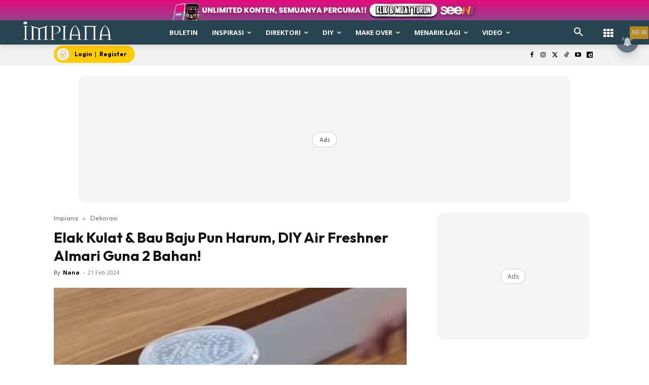

--- FILE ---
content_type: text/html; charset=utf-8
request_url: https://www.google.com/recaptcha/api2/aframe
body_size: 184
content:
<!DOCTYPE HTML><html><head><meta http-equiv="content-type" content="text/html; charset=UTF-8"></head><body><script nonce="8xMa1GY5PSI5VLIfe-qrVQ">/** Anti-fraud and anti-abuse applications only. See google.com/recaptcha */ try{var clients={'sodar':'https://pagead2.googlesyndication.com/pagead/sodar?'};window.addEventListener("message",function(a){try{if(a.source===window.parent){var b=JSON.parse(a.data);var c=clients[b['id']];if(c){var d=document.createElement('img');d.src=c+b['params']+'&rc='+(localStorage.getItem("rc::a")?sessionStorage.getItem("rc::b"):"");window.document.body.appendChild(d);sessionStorage.setItem("rc::e",parseInt(sessionStorage.getItem("rc::e")||0)+1);localStorage.setItem("rc::h",'1769291438136');}}}catch(b){}});window.parent.postMessage("_grecaptcha_ready", "*");}catch(b){}</script></body></html>

--- FILE ---
content_type: text/plain
request_url: https://cdnvc.netcoresmartech.com/vc/prod/wntoken_a68fd9448aadfd0cf77c4819b7c0d81b.txt?ts=1769291429254
body_size: -205
content:
20250505031754

--- FILE ---
content_type: application/javascript; charset=utf-8
request_url: https://fundingchoicesmessages.google.com/f/AGSKWxVbkyuyI085Z1Hqh2UzT5xYOlsw6TjI01F-q6UkRzsHRq-YiPbGV0M3wKQ2pe_jrVSf7LycTzsJl20jncGJHFulYw9ygEnm7KT0unQ8GAUzyYvh0mfj8CqV-ig95cTyHxHs1DlWnfN5D81bMYolt7GekZW7vWlp2UjcFS1lZU2GQmJs_Ux4LcZz0Thg/_/470x030__adstat./floater_ad./jitads._ads3.
body_size: -1289
content:
window['583af4a7-980a-4b75-91c9-4b8ec347abf9'] = true;

--- FILE ---
content_type: image/svg+xml
request_url: https://cdn.impiana.my/2021/09/Impiana-logo-v2.svg
body_size: 1380
content:
<svg id="Layer_1" data-name="Layer 1" xmlns="http://www.w3.org/2000/svg" viewBox="0 0 55 11.25"><defs><style>.cls-1{fill:#284350;}.cls-2{fill:none;}</style></defs><title>Impiana-logo-v2</title><path class="cls-1" d="M2.91,11.69c-.49,0-.83-.07-1.09-.07H1.29c-.27,0-.6,0-1.09.07l-.2,0v-.18H.16c.69-.07.91-.26.91-.81V4.07c0-.55-.22-.74-.91-.81H0V3.07H.2c.49,0,.83.07,1.09.07h.53c.27,0,.6,0,1.09-.07h.2v.18H3c-.69.07-.91.26-.91.81v6.64c0,.55.22.74.91.81H3.1v.18Z" transform="translate(0 -0.46)"/><path class="cls-1" d="M15.38,11.69c-.49,0-.83-.07-1.09-.07h-.53c-.27,0-.6,0-1.09.07h-.2v-.18h.15c.69-.07.91-.26.91-.8V4l-3.09.93v5.78c0,.54.22.73.91.8h.15v.18h-.2c-.49,0-.82-.07-1.09-.07H9.72c-.27,0-.6,0-1.09.07h-.2v-.18h.15c.69-.07.91-.26.91-.8V4.93L6.42,4v6.71c0,.54.22.73.91.8h.15v.18h-.2c-.49,0-.83-.07-1.09-.07H5.68c-.27,0-.6,0-1.09.07h-.2v-.18h.15c.69-.07.91-.26.91-.8V4.1c0-.54-.22-.73-.91-.8a.39.39,0,0,0-.15,0V3.1h.2a7.79,7.79,0,0,1,2,.41l3.38,1,3.38-1a7.87,7.87,0,0,1,2-.41h.2v.18h-.15c-.69.07-.91.26-.91.8V10.7c0,.54.22.73.91.8h.15v.18Z" transform="translate(0 -0.46)"/><path class="cls-1" d="M19.67,8a2.67,2.67,0,0,1-.48,0V7.83h.35a2.49,2.49,0,0,0,2.74-2.32,2.24,2.24,0,0,0-2.53-2.14c-.88,0-1.05,0-1.05.67v6.64c0,.55.22.74.91.81h.15v.18h-.2c-.49,0-.82-.07-1.09-.07H18c-.27,0-.6,0-1.09.07h-.2v-.18h.15c.69-.07.91-.26.91-.81V4.05c0-.55-.22-.74-.91-.81h-.15V3.06h.2c.49,0,.73.07,1.09.07s1.48-.07,2.18-.07c1.93,0,3.06.95,3.06,2.13C23.21,6.86,21.54,8,19.67,8" transform="translate(0 -0.46)"/><path class="cls-1" d="M26.86,11.69c-.49,0-.83-.07-1.09-.07h-.53c-.27,0-.6,0-1.09.07H24v-.18h.15c.69-.07.91-.26.91-.81V4.06c0-.55-.22-.74-.91-.81H24V3.06h.2c.49,0,.83.07,1.09.07h.53c.27,0,.6,0,1.09-.07h.2v.18H26.9c-.69.07-.91.26-.91.81V10.7c0,.55.22.74.91.81h.15v.18Z" transform="translate(0 -0.46)"/><path class="cls-1" d="M36.38,11.71v-.18h-.15c-.69-.07-.91-.26-.91-.8v-.23c0-3.27-.64-6.25-3.16-7.71C29.63,4.24,29,7.22,29,10.49v.23c0,.54-.22.73-.91.8h-.15v.18h.2c.49,0,.83-.07,1.09-.07h.53c.26,0,.6,0,1.09.07H31v-.18h-.15c-.69-.07-.91-.26-.91-.8v-.19c0-.53,0-1,0-1.47h4.34c0,.46,0,.94,0,1.47v.19c0,.54-.22.73-.91.8h-.15v.18h.2c.49,0,.83-.07,1.09-.07h.53c.27,0,.6,0,1.09.07ZM34.29,8.53H30c.25-3.06,1-4.78,2.14-5.41,1.12.63,1.89,2.35,2.15,5.41" transform="translate(0 -0.46)"/><path class="cls-1" d="M45.52,11.69c-.49,0-.83-.07-1.09-.07H43.9c-.27,0-.6,0-1.09.07h-.2v-.18h.15c.68-.07.91-.26.91-.81v-7H39.23v7c0,.55.22.74.91.81h.15v.18h-.2c-.49,0-.82-.07-1.09-.07h-.53c-.27,0-.6,0-1.09.07h-.2v-.18h.15c.69-.07.91-.26.91-.81V4.06c0-.55-.22-.74-.91-.81H37.2V3.07h.2c.49,0,.83.07,1.09.07h5.93c.27,0,.6,0,1.09-.07h.2v.18h-.15c-.69.07-.91.26-.91.81v6.64c0,.55.22.74.91.81h.15v.18Z" transform="translate(0 -0.46)"/><path class="cls-1" d="M55,11.71v-.18h-.15c-.69-.07-.91-.26-.91-.8v-.23c0-3.27-.64-6.25-3.16-7.71-2.52,1.46-3.16,4.44-3.16,7.71v.23c0,.54-.22.73-.91.8h-.15v.18h.2c.49,0,.83-.07,1.09-.07h.53c.27,0,.6,0,1.09.07h.2v-.18h-.15c-.69-.07-.91-.26-.91-.8v-.19c0-.53,0-1,0-1.47H53c0,.46,0,.94,0,1.47v.19c0,.54-.22.73-.91.8h-.15v.18h.2c.49,0,.83-.07,1.09-.07h.53c.27,0,.6,0,1.09.07ZM52.9,8.53H48.61c.25-3.06,1-4.78,2.14-5.41,1.13.63,1.9,2.35,2.15,5.41" transform="translate(0 -0.46)"/><path class="cls-2" d="M2.13.9a1.46,1.46,0,0,1-.53,0,.36.36,0,0,0-.16,0,.12.12,0,0,0-.07,0,.51.51,0,0,0,0,.26,2.19,2.19,0,0,1,0,.22h0c0,.08,0,.13,0,.15s-.19,0-.23,0a.21.21,0,0,0-.09-.05L.81,1.47a.1.1,0,0,0-.1,0c0,.06,0,.15.07.17a.36.36,0,0,0,.3.16h.8A.14.14,0,0,0,2,1.77H2c.12-.13.24-.28.24-.28a.65.65,0,0,0,.21-.42.16.16,0,0,0,0-.14A.27.27,0,0,0,2.13.9Zm0,.56s-.12.15-.25.28a.11.11,0,0,1-.06,0,.2.2,0,0,1-.11,0H1.08a.35.35,0,0,1-.26-.14s-.07-.1-.06-.11H.81l.25.07.07,0s.18.09.28,0a.21.21,0,0,0,.06-.2,1.85,1.85,0,0,0,0-.23.37.37,0,0,1,0-.21s0,0,0,0a.21.21,0,0,1,.13,0,1.38,1.38,0,0,0,.56,0,.2.2,0,0,1,.18,0,.16.16,0,0,1,0,.11A.71.71,0,0,1,2.16,1.46Z" transform="translate(0 -0.46)"/><path class="cls-1" d="M2.15,1a1.64,1.64,0,0,1-.56,0,.21.21,0,0,0-.13,0s0,0,0,0a.4.4,0,0,0,0,.22,1.85,1.85,0,0,1,0,.23.21.21,0,0,1-.06.2c-.1.07-.28,0-.28,0a.19.19,0,0,0-.08,0L.8,1.52h0s0,0,0,0a.3.3,0,0,0,.07.11.32.32,0,0,0,.26.14h.66a.2.2,0,0,0,.11,0,.11.11,0,0,0,.06,0c.13-.13.25-.28.25-.28a.67.67,0,0,0,.2-.39.11.11,0,0,0,0-.11A.23.23,0,0,0,2.15,1Z" transform="translate(0 -0.46)"/><path class="cls-1" d="M1.41.46C.74.46.19.84.19,1.31A.81.81,0,0,0,.73,2a.19.19,0,0,1,.18-.14h.88a.2.2,0,0,1,.15,0A.22.22,0,0,1,2,2a.86.86,0,0,0,.63-.74C2.62.84,2.08.46,1.41.46Zm.79,1s-.12.15-.24.28H2a.21.21,0,0,1-.08.06H1.07a.39.39,0,0,1-.3-.16S.68,1.56.71,1.5s.05,0,.1,0l.25.07a.28.28,0,0,1,.09.05c.05,0,.17.06.23,0s.05-.07,0-.15h0a.92.92,0,0,0,0-.22s-.06-.17,0-.26a.12.12,0,0,1,.07,0,.34.34,0,0,1,.16,0,1.52,1.52,0,0,0,.54,0s.15,0,.23,0a.17.17,0,0,1,0,.15A.7.7,0,0,1,2.2,1.49Z" transform="translate(0 -0.46)"/><path class="cls-1" d="M1.79,1.92H.91A.16.16,0,0,0,.77,2a1.61,1.61,0,0,0,.63.13,1.57,1.57,0,0,0,.54-.09.15.15,0,0,0,0-.1A.2.2,0,0,0,1.79,1.92Z" transform="translate(0 -0.46)"/></svg>